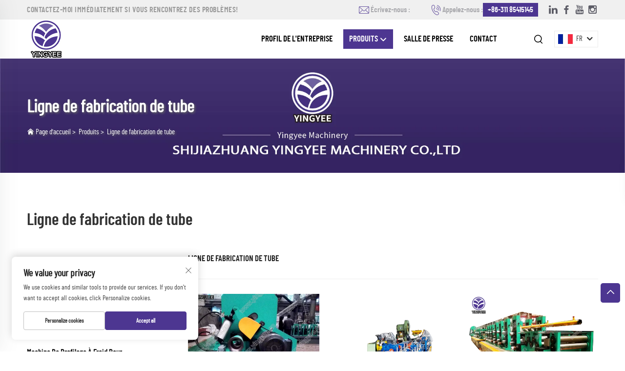

--- FILE ---
content_type: text/html; charset=utf-8
request_url: https://www.rollformingyingyee.com/fr/Tube-mill-line
body_size: 12814
content:
<!DOCTYPE html>
<html lang="fr">
  <head>
<meta http-equiv="Content-Type" content="text/html;charset=UTF-8">
    <meta content="text/html; charset=utf-8" http-equiv="Content-Type">
    <meta name="viewport" content="width=device-width, initial-scale=1.0, maximum-scale=5.0, user-scalable=yes">
    <meta http-equiv="X-UA-Compatible" content="IE=edge,chrome=1">
    <title>Ligne de production de tubes, Fabricant en gros et Fournisseur de ligne de production de tubes en Chine - Shijiazhuang YingYee Machinery Co., Ltd.</title>
    <meta name="keywords" content="Paroi en plâtre Chine, rayonnage, porte de rouleau, Paroi en plâtre, rayonnage, porte de rouleau usine, Paroi en plâtre, rayonnage, prix de la porte de rouleau">
    <meta name="description" content="Bienvenue chez Yingyee machinery, un spécialiste des machines de profilage par rouleaux en Chine ! Nous sommes une équipe professionnelle.">
    <link rel="shortcut icon" href="https://shopcdnpro.grainajz.com/1345/upload/logo/b9ce9b5c5c38f5bb2e0aea06e6e215004a0380cd91723a5a4dbd250911370cff.ico">
<!-- google analysis -->


<link rel="stylesheet" type="text/css" href="https://shopcdnpro.grainajz.com/tpl-common/common/css/bootstrap.min.css">
<link rel="stylesheet" type="text/css" href="https://shopcdnpro.grainajz.com/tpl-common/common/css/iconfont.css">
<link rel="stylesheet" type="text/css" href="https://shopcdnpro.grainajz.com/tpl-common/common/css/animate.css">
<style>
  /*********** reset start **************/
  body {
    color: var(--text-color, #666);
    font-size: 16px;
    line-height: 1.4;
    font-weight: 400;
    text-align: left;
    background: #ffffff;
    font-family: var(--font-family);
    -webkit-font-smoothing: antialiased;
    -moz-font-smoothing: antialiased;
    overflow-x: hidden;
  }

  body * {
    margin: 0;
    padding: 0;
    outline: none !important;
    line-height: 1.4;
  }

  button, input, textarea {
    border: none;
  }

  /*********** 标题 start **************/
  h1, .h1 {
    font-size: 36px;
    font-weight: 700;
    color: var(--title-text-color, #000);
    font-family: var(--title-font-family);
  }
  h2, .h2 {
    font-size: 32px;
    font-weight: 700;
    color: var(--title-text-color, #000);
    font-family: var(--title-font-family);
  }
  h3, .h3 {
    font-size: 24px;
    font-weight: 600;
    color: var(--title-text-color, #000);
    font-family: var(--title-font-family);
  }
  h4, .h4 {
    font-size: 16px;
    font-weight: 400;
    color: var(--text-color, #555);
    font-family: var(--title-font-family);
  }
  h5, .h5 {
    font-size: 14px;
    font-weight: 400;
    color: var(--text-color, #888);
    font-family: var(--title-font-family);
  }

  @media only screen and (max-width: 767px) {
    h1, .h1 {
      font-size: 22px;
    }
    h2, .h2 {
      font-size: 20px;
    }
    h3, .h3 {
      font-size: 18px;
    }
  }
  /*********** 标题 end **************/

  a {
    color: inherit;
    text-decoration: none;
  }

  a:hover {
    text-decoration: none;
    color: var(--color-primary);
  }

  ol,
  ul {
    list-style: none;
  }

  i,
  em {
    font-style: normal;
  }

  .rich-text ol {
    list-style: decimal;
    width: fit-content;
    text-align: left;
    padding-left: 38px;
    margin-top: 10px;
    margin-bottom: 10px;
  }

  .rich-text ul {
    list-style: disc;
    width: fit-content;
    text-align: left;
    padding-left: 38px;
    margin-top: 10px;
    margin-bottom: 10px;
  }

  .rich-text ul li {
    list-style: disc;
  }

  .rich-text em {
    font-style: italic;
  }

  img {
    max-width: 100%;
  }

  .fr,
  .float-right {
    float: right;
  }

  .fl,
  .float-left {
    float: left;
  }

  .uppercase {
    text-transform: uppercase;
  }

  /* RTL布局 */
  html[dir="rtl"] body {
    text-align: right;
  }

  /* 清除浮动 */
  .cl {
    zoom: 1;
  }

  .cl:before,
  .cl:after {
    display: table;
    content: " ";
  }

  .cl:after {
    clear: both;
  }

  /*富文本内置样式*/
  .mce-img-32 {width: 32px;height: auto;} .mce-img-64 {width: 64px;height: auto;} .mce-img-240 {width: 240px;height: auto;} .mce-img-480 {width: 480px;height: auto;} .mce-img-600 {width: 600px;height: auto;} .mce-img-1024 {width: 1024px;height: auto;} .mce-img-2048 {width: 2048px;height: auto;} .mce-img-w-100 {width: 100%;height: auto;}

  :root {

    --color-primary:#4d3691;

    --color-primary-rgb:77, 54, 145;

    --color-second:#65519e;

    --color-second-rgb:101, 81, 158;

    --bg-color: ;

    --btn-hover: #4d3691;

    --button-radius: px;

    --font-family: BarlowCondensed;

    --title-font-family: BarlowCondensed_Bold;

    --text-color: #666;

    --text-color-rgb: 102, 102, 102;

    --title-text-color: #000;

    --title-text-color-rgb: 0, 0, 0;
  }

  @font-face {
    font-family: "BarlowCondensed";
    font-display: swap;
    src: url('https://shopcdnpro.grainajz.com/tpl-common/common/css/fonts/BarlowCondensed/BarlowCondensed-Regular.woff') format('truetype');
  }
  @font-face {
    font-family: "BarlowCondensed_Bold";
    font-display: swap;
    src: url('https://shopcdnpro.grainajz.com/tpl-common/common/css/fonts/BarlowCondensed/BarlowCondensed-Bold.woff') format('truetype');
  }</style>


<meta name="referrer" content="no-referrer-when-downgrade">

<script>
  window.dataLayer = window.dataLayer || [];
  function gtag() {
    dataLayer.push(arguments);
  }

  // 1. 每个页面先默认 不同意追踪 及 不接受 cookie
  gtag('consent', 'default', {
    analytics_storage: 'denied',
    ad_storage: 'denied',
    ad_user_data: 'denied',
    ad_personalization: 'denied',
    wait_for_update: 500, // wait for an update signal to overwrite, if any. (for waiting CMP)
    region: [
      'AT',
      'BE',
      'BG',
      'CY',
      'CZ',
      'DE',
      'DK',
      'EE',
      'ES',
      'FI',
      'FR',
      'GR',
      'HR',
      'HU',
      'IE',
      'IS',
      'IT',
      'LI',
      'LT',
      'LU',
      'LV',
      'MT',
      'NL',
      'NO',
      'PL',
      'PT',
      'RO',
      'SE',
      'SI',
      'SK',
    ], // apply default to specific regions only
  });

  // 1.a 其它可选的设置
  gtag('set', 'url_passthrough', true); // improve tracking via querystring info when consent is denied
  gtag('set', 'ads_data_redaction', true); // further remove ads click info when ad_storage is denied
</script>

<script>
  // 2. 根据用户之前是否同意的选项 在每个页面自动触发 代码同意追踪 及 cookie
  if (localStorage['gtag.consent.option'] !== undefined) {
    const option = JSON.parse(localStorage['gtag.consent.option']);
    gtag('consent', 'update', option);
  }
</script>

<meta name="google-site-verification" content="AtGgGZTIjYBSxPqnhE-3fqmLd6cWetpnTG3rpUOU7Kg">
<meta name="yandex-verification" content="598f2a24ee54cb64">
<meta name="msvalidate.01" content="EA596D9AE69C53696E819E3FB7848241">


<script type="text/javascript" src="https://shopcdnpro.grainajz.com/tpl-common/common/js/jquery.js" defer></script>
<script type="text/javascript" src="https://shopcdnpro.grainajz.com/tpl-common/common/js/popper.min.js" defer></script>
<script type="text/javascript" src="https://shopcdnpro.grainajz.com/tpl-common/common/js/bootstrap.min.js" defer></script>
<script type="text/javascript" src="https://shopcdnpro.grainajz.com/tpl-common/common/js/wow.js" defer></script>
<script type="text/javascript" src="https://shopcdnpro.grainajz.com/tpl-common/common/js/eventTrack.js" defer></script>

  <link rel="canonical" href="https://www.rollformingyingyee.com/Tube-mill-line">
<link rel="alternate" hreflang="x-default" href="https://www.rollformingyingyee.com/Tube-mill-line">
<link rel="alternate" hreflang="en" href="https://www.rollformingyingyee.com/Tube-mill-line">
<link rel="alternate" hreflang="ar" href="https://www.rollformingyingyee.com/ar/Tube-mill-line">
<link rel="alternate" hreflang="bg" href="https://www.rollformingyingyee.com/bg/Tube-mill-line">
<link rel="alternate" hreflang="da" href="https://www.rollformingyingyee.com/da/Tube-mill-line">
<link rel="alternate" hreflang="nl" href="https://www.rollformingyingyee.com/nl/Tube-mill-line">
<link rel="alternate" hreflang="fr" href="https://www.rollformingyingyee.com/fr/Tube-mill-line">
<link rel="alternate" hreflang="de" href="https://www.rollformingyingyee.com/de/Tube-mill-line">
<link rel="alternate" hreflang="el" href="https://www.rollformingyingyee.com/el/Tube-mill-line">
<link rel="alternate" hreflang="it" href="https://www.rollformingyingyee.com/it/Tube-mill-line">
<link rel="alternate" hreflang="ko" href="https://www.rollformingyingyee.com/ko/Tube-mill-line">
<link rel="alternate" hreflang="pt" href="https://www.rollformingyingyee.com/pt/Tube-mill-line">
<link rel="alternate" hreflang="ro" href="https://www.rollformingyingyee.com/ro/Tube-mill-line">
<link rel="alternate" hreflang="ru" href="https://www.rollformingyingyee.com/ru/Tube-mill-line">
<link rel="alternate" hreflang="es" href="https://www.rollformingyingyee.com/es/Tube-mill-line">
<link rel="alternate" hreflang="tl" href="https://www.rollformingyingyee.com/tl/Tube-mill-line">
<link rel="alternate" hreflang="id" href="https://www.rollformingyingyee.com/id/Tube-mill-line">
<link rel="alternate" hreflang="sr" href="https://www.rollformingyingyee.com/sr/Tube-mill-line">
<link rel="alternate" hreflang="sl" href="https://www.rollformingyingyee.com/sl/Tube-mill-line">
<link rel="alternate" hreflang="uk" href="https://www.rollformingyingyee.com/uk/Tube-mill-line">
<link rel="alternate" hreflang="vi" href="https://www.rollformingyingyee.com/vi/Tube-mill-line">
<link rel="alternate" hreflang="gl" href="https://www.rollformingyingyee.com/gl/Tube-mill-line">
<link rel="alternate" hreflang="hu" href="https://www.rollformingyingyee.com/hu/Tube-mill-line">
<link rel="alternate" hreflang="tr" href="https://www.rollformingyingyee.com/tr/Tube-mill-line">
<link rel="alternate" hreflang="fa" href="https://www.rollformingyingyee.com/fa/Tube-mill-line">
<link rel="alternate" hreflang="ms" href="https://www.rollformingyingyee.com/ms/Tube-mill-line">
<link rel="alternate" hreflang="ga" href="https://www.rollformingyingyee.com/ga/Tube-mill-line">
<link rel="alternate" hreflang="cy" href="https://www.rollformingyingyee.com/cy/Tube-mill-line">
<link rel="alternate" hreflang="mk" href="https://www.rollformingyingyee.com/mk/Tube-mill-line">
<link rel="alternate" hreflang="az" href="https://www.rollformingyingyee.com/az/Tube-mill-line">
<link rel="alternate" hreflang="ka" href="https://www.rollformingyingyee.com/ka/Tube-mill-line">
<link rel="alternate" hreflang="bn" href="https://www.rollformingyingyee.com/bn/Tube-mill-line">
<link rel="alternate" hreflang="bs" href="https://www.rollformingyingyee.com/bs/Tube-mill-line">
<link rel="alternate" hreflang="la" href="https://www.rollformingyingyee.com/la/Tube-mill-line">
<link rel="alternate" hreflang="mn" href="https://www.rollformingyingyee.com/mn/Tube-mill-line">
<link rel="alternate" hreflang="ne" href="https://www.rollformingyingyee.com/ne/Tube-mill-line">
<link rel="alternate" hreflang="my" href="https://www.rollformingyingyee.com/my/Tube-mill-line">
<link rel="alternate" hreflang="kk" href="https://www.rollformingyingyee.com/kk/Tube-mill-line">
<link rel="alternate" hreflang="uz" href="https://www.rollformingyingyee.com/uz/Tube-mill-line">
<link rel="alternate" hreflang="ky" href="https://www.rollformingyingyee.com/ky/Tube-mill-line">
    
    
    
      <!-- Google Tag Manager -->
      <script>(function(w,d,s,l,i){w[l]=w[l]||[];w[l].push({'gtm.start':
      new Date().getTime(),event:'gtm.js'});var f=d.getElementsByTagName(s)[0],
      j=d.createElement(s),dl=l!='dataLayer'?'&l='+l:'';j.async=true;j.src=
      'https://www.googletagmanager.com/gtm.js?id='+i+dl;f.parentNode.insertBefore(j,f);
      })(window,document,'script','dataLayer','GTM-P7R55ZQV');</script>
      <!-- End Google Tag Manager -->
    
    
    <script>
      var gtmTimeCount = new Date().getTime();
      function getTimeZone() {
        var ot = -new Date().getTimezoneOffset() / 60;
        var tz;
        if (ot >= 0) {
          tz = 'UTC+' + ot;
        } else {
          tz = 'UTC' + ot;
        }
        return tz;
      }
      function trackError(params) {
        params.userAgent = (typeof navigator !== 'undefined' && navigator.userAgent) || 'unknown';
        params.platform = (typeof navigator !== 'undefined' && navigator.platform) || 'unknown';
        params.window = (typeof window !== 'undefined' && window.innerWidth + 'x' + window.innerHeight) || 'unknown';
        params.timeZone = getTimeZone();
        params.costTime = new Date().getTime() - gtmTimeCount;
        fetch(
          'https://shops-event.datasanalytics.com/' +
            window.location.host +
            window.location.pathname +
            window.location.search,
          {
            method: 'POST',
            mode: 'cors',
            headers: {
              'Content-Type': 'application/json',
            },
            body: JSON.stringify(params),
          },
        ).catch((error) => {
          console.log('errorTrack', error);
        });
      }
      try {
        // 存储数据到 localStorage，并设置有效期
        function setLocalStorageWithExpiry(key, value, ttlDays = 7) {
          const expiryDate = new Date().getTime() + ttlDays * 24 * 60 * 60 * 1000; // ttlDays 转为毫秒
          const data = {
            value: value,
            expiry: expiryDate,
          };
          localStorage.setItem(key, JSON.stringify(data));
        }
        // 从 localStorage 获取数据，如果已过期则删除该项
        function getLocalStorageWithExpiry(key) {
          try {
            const item = localStorage.getItem(key);
            if (!item) return null; // 如果没有数据，返回 null
            const parsedItem = JSON.parse(item);
            const currentTime = new Date().getTime();
            // 如果缓存数据过期，则删除并返回 null
            if (currentTime > parsedItem.expiry) {
              localStorage.removeItem(key);
              return null;
            }
            return parsedItem.value;
          } catch (error) {
            console.log(error);
            return null;
          }
        }
        var _paq = (window._paq = window._paq || []);
        var xm_gclid =
          window.location.search &&
          (new URLSearchParams(window.location.search).get('gadid') ||
            new URLSearchParams(window.location.search).get('gclid'));
        if (xm_gclid) {
          setLocalStorageWithExpiry('XM_TRACE_AD', xm_gclid);
          var domain = window.location.hostname;
          var searchParams = new URLSearchParams();
          searchParams.set('gclid', xm_gclid);
          searchParams.set('domain', domain);
          var url = 'https://cms.xiaoman.cn/shop-api/External/Gclid?' + searchParams.toString();
          fetch(url, { method: 'GET' });
        }
        /* tracker methods like "setCustomDimension" should be called before "trackPageView" */
        var parseCookie = (value) =>
          value
            .split(';')
            .map((v) => v.split('='))
            .reduce((acc, v) => {
              acc[decodeURIComponent(v[0].trim())] = decodeURIComponent(
                (v[1] || '').trim(),
              );
              return acc;
            }, {});
        var gclid =
          xm_gclid ||
          parseCookie(document.cookie).gclid ||
          getLocalStorageWithExpiry('XM_TRACE_AD');
        if (gclid) {
          _paq.push([
            'setCustomDimension',
            (customDimensionId = 4),
            (customDimensionValue = gclid),
          ]);
        }
        _paq.push(['setDocumentTitle', document.domain + '/' + document.title]);
        _paq.push(['setCookieDomain', '*.rollformingyingyee.com']);
        _paq.push(['trackPageView']);
        _paq.push(['enableLinkTracking']);
      
        var u = 'https://matomo.datasanalytics.com/';
        _paq.push(['setTrackerUrl', u + 'matomo.php']);
        _paq.push(['setSiteId', '510']);
      
        (function (w, d, s, l, i) {
          w[l] = w[l] || [];
          w[l].push({ 'gtm.start': new Date().getTime(), event: 'gtm.js' });
          var f = d.getElementsByTagName(s)[0],
            j = d.createElement(s),
            dl = l != 'dataLayer' ? '&l=' + l : '';
          j.async = true;
          j.src = 'https://www.googletagmanager.com/gtm.js?id=' + i + dl;
      
          j.onload = () => {
            console.log('mtm-sdk-load-track-success');
          };
          j.onerror = (e) => {
            trackError({
              type: 'MTM_SDK_LOAD_TRACK',
              src: 'https://www.googletagmanager.com/gtm.js?id=' + i + dl,
              code: -1004,
              errorSrc: (e && e.target && e.target.src) || '',
            });
            console.error('mtm-sdk-load-track-error');
          };
      
          f.parentNode.insertBefore(j, f);
      
          window.addEventListener('DOMContentLoaded', function () {
            function checkMtmScript() {
              try {
                var scripts = document.getElementsByTagName('script');
                var found = false;
                for (var i = 0; i < scripts.length; i++) {
                  var src = scripts[i].src || '';
                  if (
                    src.indexOf('/tpl-common/common/js/matomo.js') !== -1 ||
                    src.indexOf('dataLayerShops') !== -1
                  ) {
                    found = true;
                    break;
                  }
                }
                if (!found) {
                  trackError({
                    type: 'MTM_SDK_LOAD_TRACK',
                    src: '',
                    code: -1007,
                  });
                }
              } catch (error) {
                console.log(error);
              }
            }
            checkMtmScript();
          });
        })(window, document, 'script', 'dataLayerShops', 'GTM-W6P22J4W');
      } catch (error) {
        console.error('mtm-sdk-load-track-error', error);
        trackError({
          type: 'MTM_SDK_LOAD_TRACK',
          code: -1008,
          error: error,
        });
      }
      
      </script>
    
  </head>

  <body>
      <!-- Google Tag Manager (noscript) -->
      <noscript><iframe src="https://www.googletagmanager.com/ns.html?id=GTM-P7R55ZQV" height="0" width="0" style="display:none;visibility:hidden"></iframe></noscript>
      <!-- End Google Tag Manager (noscript) -->
    
          <!-- sectionStart: qing_head -->
          

<link rel="stylesheet" type="text/css" href="https://shopcdnpro.grainajz.com/inst/Qing/1345/334174/sections/qing_head/index.css">

<div class="zhiqing-sitetop">
  <div class="container">
    <div class="zhiqing-sitetop-left">
      <span class="zhiqing-mo-header-menu">
        <i class="qico qico-caidan"></i>
      </span>
      <h2>Contactez-moi immédiatement si vous rencontrez des problèmes!</h2>
    </div>
    <div class="zhiqing-sitetop-right">
      <span class="zhiqing-mo-header-search">
        <i class="qico qico-search3"></i>
      </span>
      <div class="contact">
        <p>
          <i class="qico qico-email"></i>Écrivez-nous :<a href="/cdn-cgi/l/email-protection#c5acaba3aa85bcacaba2bca0a0eba6ab"><span class="__cf_email__" data-cfemail="20494e464f6059494e475945450e434e">[email&#160;protected]</span></a>
        </p>
        <p>
          <i class="qico qico-tel"></i>Appelez-nous :<a href="tel:8631185415145">+86-311 85415145</a>
        </p>
      </div>
      <div class="share">
          <a href="https://www.linkedin.com/company/102742239/admin/dashboard/" target="_blank" rel="nofollow" aria-label="linkedin">
            <i class="qico qico-linkedin"></i>
          </a>
          <a href="https://www.facebook.com/profile.php?id=100093996620172" target="_blank" rel="nofollow" aria-label="facebook">
            <i class="qico qico-facebook"></i>
          </a>
          <a href="https://www.youtube.com/channel/UC3d2EBW8pqyTQkBi7ISUKLA" target="_blank" rel="nofollow" aria-label="youtube1">
            <i class="qico qico-youtube1"></i>
          </a>
          <a href="https://www.instagram.com/xiaannaxia?igsh=dG9rcjVucmR5eTVp&amp;utm_source=qr" target="_blank" rel="nofollow" aria-label="instagram">
            <i class="qico qico-instagram"></i>
          </a>
      </div>
      <div class="zhiqing-mo-search">
        <form role="search" id="searchform" class="cl" method="post" action="javascript:void(0)">
          <input type="hidden" name="type" value="product">
          <input type="text" name="keys" class="form-control" placeholder="">
          <input class="submit_btn" type="submit" value="GO">
        </form>
      </div>
    </div>
  </div>
</div>
<div class="zhiqing-mo-leftmenu">
  <div class="tit cl">
    <h6>Toutes les catégories</h6>
    <span>
      <i class="qico qico-guanbi"></i>
    </span>
  </div>
  <ul>
    <li>
      <a href="/fr/">Page d'accueil</a>
    </li>
      <li>
        <a href="/fr/company-profile">Profil De L'Entreprise</a>
      </li>
      <li>
        <a href="/fr/Products">Produits</a>
          <i class="qico qico-down zhiqing-down-btn"></i>
          <ul>
              <li>
                <a href="/fr/Roof-sheet-roll-forming-machine">
                  <i class="qico qico-right"></i>
                  Machine De Formage À Rouleaux De Toiture
                </a>
              </li>
              <li>
                <a href="/fr/Purlin-roll-forming-machine">
                  <i class="qico qico-right"></i>
                  Machine De Formage De Purlin
                </a>
              </li>
              <li>
                <a href="/fr/Drywall-and-ceiling-system-roll-forming-machine">
                  <i class="qico qico-right"></i>
                  Machine de profilage à froid pour systèmes de plaques de plâtre et de plafond
                </a>
              </li>
              <li>
                <a href="/fr/Electrical-cabinet-production-line">
                  <i class="qico qico-right"></i>
                  Ligne De Production De Tableaux Électriques
                </a>
              </li>
              <li>
                <a href="/fr/side-hook-welding-machine">
                  <i class="qico qico-right"></i>
                  Machine De Soudure À Crochet Latéral
                </a>
              </li>
              <li>
                <a href="/fr/Roller-shutter-door-roll-forming-machine">
                  <i class="qico qico-right"></i>
                  Machine De Formage À Froid Pour Volet Roulant
                </a>
              </li>
              <li>
                <a href="/fr/Storage-system-production-line">
                  <i class="qico qico-right"></i>
                  Ligne De Production De Système De Stockage
                </a>
              </li>
              <li>
                <a href="/fr/Downpipe-system-roll-forming-machine">
                  <i class="qico qico-right"></i>
                  Machine De Formage Par Roulage Pour Système De Tuyau D'Évacuation
                </a>
              </li>
              <li>
                <a href="/fr/Thread-rolling-machine">
                  <i class="qico qico-right"></i>
                  Machine À Filacer Par Enroulement
                </a>
              </li>
              <li>
                <a href="/fr/Straighten-and-cutting-machine">
                  <i class="qico qico-right"></i>
                  Machine d'aplatissement et de découpe
                </a>
              </li>
              <li>
                <a href="/fr/Slitting-line">
                  <i class="qico qico-right"></i>
                  Ligne de Décolletage
                </a>
              </li>
              <li>
                <a href="/fr/Cut-to-length-line">
                  <i class="qico qico-right"></i>
                  Ligne De Coupe À Longueur
                </a>
              </li>
              <li>
                <a href="/fr/Tube-mill-line">
                  <i class="qico qico-right"></i>
                  Ligne De Moulin À Tubes
                </a>
              </li>
              <li>
                <a href="/fr/Nc-shearing-machine">
                  <i class="qico qico-right"></i>
                  Machine De Coupe NC
                </a>
              </li>
              <li>
                <a href="/fr/Press-break-machine">
                  <i class="qico qico-right"></i>
                  Machine De Pliage Par Presse
                </a>
              </li>
              <li>
                <a href="/fr/Solar-bracket-roll-forming-machine">
                  <i class="qico qico-right"></i>
                  Machine De Formage En Bobine De Support Solaire
                </a>
              </li>
              <li>
                <a href="/fr/Punching-machine">
                  <i class="qico qico-right"></i>
                  Machine De Perçage
                </a>
              </li>
              <li>
                <a href="/fr/Decoiler">
                  <i class="qico qico-right"></i>
                  Débobineur
                </a>
              </li>
              <li>
                <a href="/fr/Welded-mesh-machine">
                  <i class="qico qico-right"></i>
                  Machine De Filet Soudé
                </a>
              </li>
          </ul>
      </li>
      <li>
        <a href="/fr/Newsroom">Salle De Presse</a>
      </li>
      <li>
        <a href="/fr/Contact">Contact</a>
      </li>
  </ul>
</div>
<div class="zhiqing-header">
  <div class="container">
    <div class="logo wow fadeInLeft">
      <a href="/fr/">
        <img src="http://okki-shop.oss-cn-hangzhou.aliyuncs.com/templates/334174/1345/d218d469-8678-4017-9c06-0d7a9d229c38-%E6%9C%AA%E6%A0%87%E9%A2%98-3.jpg" alt="Shijiazhuang YingYee Machinery Co.,Ltd.">
      </a>
    </div>
    <div class="zhiqing-header_right fadeInRight">
      <div class="zhiqing-nav">
        <ul>
            <li>
              <a href="/fr/company-profile">Profil De L'Entreprise
              </a>
            </li>
            <li class="active">
              <a href="/fr/Products">Produits
                  <i class="qico qico-down13"></i>
              </a>
                <ul>
                    <li>
                      <a href="/fr/Roof-sheet-roll-forming-machine">Machine De Formage À Rouleaux De Toiture</a>
                    </li>
                    <li>
                      <a href="/fr/Purlin-roll-forming-machine">Machine De Formage De Purlin</a>
                    </li>
                    <li>
                      <a href="/fr/Drywall-and-ceiling-system-roll-forming-machine">Machine de profilage à froid pour systèmes de plaques de plâtre et de plafond</a>
                    </li>
                    <li>
                      <a href="/fr/Electrical-cabinet-production-line">Ligne De Production De Tableaux Électriques</a>
                    </li>
                    <li>
                      <a href="/fr/side-hook-welding-machine">Machine De Soudure À Crochet Latéral</a>
                    </li>
                    <li>
                      <a href="/fr/Roller-shutter-door-roll-forming-machine">Machine De Formage À Froid Pour Volet Roulant</a>
                    </li>
                    <li>
                      <a href="/fr/Storage-system-production-line">Ligne De Production De Système De Stockage</a>
                    </li>
                    <li>
                      <a href="/fr/Downpipe-system-roll-forming-machine">Machine De Formage Par Roulage Pour Système De Tuyau D'Évacuation</a>
                    </li>
                    <li>
                      <a href="/fr/Thread-rolling-machine">Machine À Filacer Par Enroulement</a>
                    </li>
                    <li>
                      <a href="/fr/Straighten-and-cutting-machine">Machine d'aplatissement et de découpe</a>
                    </li>
                    <li>
                      <a href="/fr/Slitting-line">Ligne de Décolletage</a>
                    </li>
                    <li>
                      <a href="/fr/Cut-to-length-line">Ligne De Coupe À Longueur</a>
                    </li>
                    <li>
                      <a href="/fr/Tube-mill-line">Ligne De Moulin À Tubes</a>
                    </li>
                    <li>
                      <a href="/fr/Nc-shearing-machine">Machine De Coupe NC</a>
                    </li>
                    <li>
                      <a href="/fr/Press-break-machine">Machine De Pliage Par Presse</a>
                    </li>
                    <li>
                      <a href="/fr/Solar-bracket-roll-forming-machine">Machine De Formage En Bobine De Support Solaire</a>
                    </li>
                    <li>
                      <a href="/fr/Punching-machine">Machine De Perçage</a>
                    </li>
                    <li>
                      <a href="/fr/Decoiler">Débobineur</a>
                    </li>
                    <li>
                      <a href="/fr/Welded-mesh-machine">Machine De Filet Soudé</a>
                    </li>
                </ul>
            </li>
            <li>
              <a href="/fr/Newsroom">Salle De Presse
              </a>
            </li>
            <li>
              <a href="/fr/Contact">Contact
              </a>
            </li>
        </ul>
      </div>
      <div class="zhiqing-search search-box-only">
        <em>
          <i class="qico qico-search3"></i>
        </em>
        <div class="serchbox">
          <form name="search" method="post" action="javascript:void(0)">
            <input type="hidden" name="type" value="product">
            <input class="submit_text" type="text" name="keys" placeholder="Rechercher">
            <input class="submit_btn" type="submit" value="GO">
          </form>
        </div>
      </div>
      <div class="zhiqing-header-lang notranslate">
        <div class="box">
          <img src="https://shopcdnpro.grainajz.com/template/40_flag/flag/en.png" alt="EN"><em>EN</em>
          <i class="qico qico-down12"></i>
        </div>
        <div class="lang-box">
          <ul class="language-switch header-lang-list">
              <li>
                <a href="https://www.rollformingyingyee.com//Tube-mill-line" data-lang="en" aria-label="en" rel="nofollow">
                  <img src="https://shopcdnpro.grainajz.com/template/40_flag/flag/en.png" alt="en">EN</a>
              </li>
              <li>
                <a href="https://www.rollformingyingyee.com/ar//Tube-mill-line" data-lang="ar" aria-label="ar" rel="nofollow">
                  <img src="https://shopcdnpro.grainajz.com/template/40_flag/flag/ar.png" alt="ar">AR</a>
              </li>
              <li>
                <a href="https://www.rollformingyingyee.com/bg//Tube-mill-line" data-lang="bg" aria-label="bg" rel="nofollow">
                  <img src="https://shopcdnpro.grainajz.com/template/40_flag/flag/bg.png" alt="bg">BG</a>
              </li>
              <li>
                <a href="https://www.rollformingyingyee.com/da//Tube-mill-line" data-lang="da" aria-label="da" rel="nofollow">
                  <img src="https://shopcdnpro.grainajz.com/template/40_flag/flag/da.png" alt="da">DA</a>
              </li>
              <li>
                <a href="https://www.rollformingyingyee.com/nl//Tube-mill-line" data-lang="nl" aria-label="nl" rel="nofollow">
                  <img src="https://shopcdnpro.grainajz.com/template/40_flag/flag/nl.png" alt="nl">NL</a>
              </li>
              <li>
                <a href="https://www.rollformingyingyee.com/fr//Tube-mill-line" data-lang="fr" aria-label="fr" rel="nofollow">
                  <img src="https://shopcdnpro.grainajz.com/template/40_flag/flag/fr.png" alt="fr">FR</a>
              </li>
              <li>
                <a href="https://www.rollformingyingyee.com/de//Tube-mill-line" data-lang="de" aria-label="de" rel="nofollow">
                  <img src="https://shopcdnpro.grainajz.com/template/40_flag/flag/de.png" alt="de">DE</a>
              </li>
              <li>
                <a href="https://www.rollformingyingyee.com/el//Tube-mill-line" data-lang="el" aria-label="el" rel="nofollow">
                  <img src="https://shopcdnpro.grainajz.com/template/40_flag/flag/el.png" alt="el">EL</a>
              </li>
              <li>
                <a href="https://www.rollformingyingyee.com/it//Tube-mill-line" data-lang="it" aria-label="it" rel="nofollow">
                  <img src="https://shopcdnpro.grainajz.com/template/40_flag/flag/it.png" alt="it">IT</a>
              </li>
              <li>
                <a href="https://www.rollformingyingyee.com/ko//Tube-mill-line" data-lang="ko" aria-label="ko" rel="nofollow">
                  <img src="https://shopcdnpro.grainajz.com/template/40_flag/flag/ko.png" alt="ko">KO</a>
              </li>
              <li>
                <a href="https://www.rollformingyingyee.com/pt//Tube-mill-line" data-lang="pt" aria-label="pt" rel="nofollow">
                  <img src="https://shopcdnpro.grainajz.com/template/40_flag/flag/pt.png" alt="pt">PT</a>
              </li>
              <li>
                <a href="https://www.rollformingyingyee.com/ro//Tube-mill-line" data-lang="ro" aria-label="ro" rel="nofollow">
                  <img src="https://shopcdnpro.grainajz.com/template/40_flag/flag/ro.png" alt="ro">RO</a>
              </li>
              <li>
                <a href="https://www.rollformingyingyee.com/ru//Tube-mill-line" data-lang="ru" aria-label="ru" rel="nofollow">
                  <img src="https://shopcdnpro.grainajz.com/template/40_flag/flag/ru.png" alt="ru">RU</a>
              </li>
              <li>
                <a href="https://www.rollformingyingyee.com/es//Tube-mill-line" data-lang="es" aria-label="es" rel="nofollow">
                  <img src="https://shopcdnpro.grainajz.com/template/40_flag/flag/es.png" alt="es">ES</a>
              </li>
              <li>
                <a href="https://www.rollformingyingyee.com/tl//Tube-mill-line" data-lang="tl" aria-label="tl" rel="nofollow">
                  <img src="https://shopcdnpro.grainajz.com/template/40_flag/flag/tl.png" alt="tl">TL</a>
              </li>
              <li>
                <a href="https://www.rollformingyingyee.com/id//Tube-mill-line" data-lang="id" aria-label="id" rel="nofollow">
                  <img src="https://shopcdnpro.grainajz.com/template/40_flag/flag/id.png" alt="id">ID</a>
              </li>
              <li>
                <a href="https://www.rollformingyingyee.com/sr//Tube-mill-line" data-lang="sr" aria-label="sr" rel="nofollow">
                  <img src="https://shopcdnpro.grainajz.com/template/40_flag/flag/sr.png" alt="sr">SR</a>
              </li>
              <li>
                <a href="https://www.rollformingyingyee.com/sl//Tube-mill-line" data-lang="sl" aria-label="sl" rel="nofollow">
                  <img src="https://shopcdnpro.grainajz.com/template/40_flag/flag/sl.png" alt="sl">SL</a>
              </li>
              <li>
                <a href="https://www.rollformingyingyee.com/uk//Tube-mill-line" data-lang="uk" aria-label="uk" rel="nofollow">
                  <img src="https://shopcdnpro.grainajz.com/template/40_flag/flag/uk.png" alt="uk">UK</a>
              </li>
              <li>
                <a href="https://www.rollformingyingyee.com/vi//Tube-mill-line" data-lang="vi" aria-label="vi" rel="nofollow">
                  <img src="https://shopcdnpro.grainajz.com/template/40_flag/flag/vi.png" alt="vi">VI</a>
              </li>
              <li>
                <a href="https://www.rollformingyingyee.com/gl//Tube-mill-line" data-lang="gl" aria-label="gl" rel="nofollow">
                  <img src="https://shopcdnpro.grainajz.com/template/40_flag/flag/gl.png" alt="gl">GL</a>
              </li>
              <li>
                <a href="https://www.rollformingyingyee.com/hu//Tube-mill-line" data-lang="hu" aria-label="hu" rel="nofollow">
                  <img src="https://shopcdnpro.grainajz.com/template/40_flag/flag/hu.png" alt="hu">HU</a>
              </li>
              <li>
                <a href="https://www.rollformingyingyee.com/tr//Tube-mill-line" data-lang="tr" aria-label="tr" rel="nofollow">
                  <img src="https://shopcdnpro.grainajz.com/template/40_flag/flag/tr.png" alt="tr">TR</a>
              </li>
              <li>
                <a href="https://www.rollformingyingyee.com/fa//Tube-mill-line" data-lang="fa" aria-label="fa" rel="nofollow">
                  <img src="https://shopcdnpro.grainajz.com/template/40_flag/flag/fa.png" alt="fa">FA</a>
              </li>
              <li>
                <a href="https://www.rollformingyingyee.com/ms//Tube-mill-line" data-lang="ms" aria-label="ms" rel="nofollow">
                  <img src="https://shopcdnpro.grainajz.com/template/40_flag/flag/ms.png" alt="ms">MS</a>
              </li>
              <li>
                <a href="https://www.rollformingyingyee.com/ga//Tube-mill-line" data-lang="ga" aria-label="ga" rel="nofollow">
                  <img src="https://shopcdnpro.grainajz.com/template/40_flag/flag/ga.png" alt="ga">GA</a>
              </li>
              <li>
                <a href="https://www.rollformingyingyee.com/cy//Tube-mill-line" data-lang="cy" aria-label="cy" rel="nofollow">
                  <img src="https://shopcdnpro.grainajz.com/template/40_flag/flag/cy.png" alt="cy">CY</a>
              </li>
              <li>
                <a href="https://www.rollformingyingyee.com/mk//Tube-mill-line" data-lang="mk" aria-label="mk" rel="nofollow">
                  <img src="https://shopcdnpro.grainajz.com/template/40_flag/flag/mk.png" alt="mk">MK</a>
              </li>
              <li>
                <a href="https://www.rollformingyingyee.com/az//Tube-mill-line" data-lang="az" aria-label="az" rel="nofollow">
                  <img src="https://shopcdnpro.grainajz.com/template/40_flag/flag/az.png" alt="az">AZ</a>
              </li>
              <li>
                <a href="https://www.rollformingyingyee.com/ka//Tube-mill-line" data-lang="ka" aria-label="ka" rel="nofollow">
                  <img src="https://shopcdnpro.grainajz.com/template/40_flag/flag/ka.png" alt="ka">KA</a>
              </li>
              <li>
                <a href="https://www.rollformingyingyee.com/bn//Tube-mill-line" data-lang="bn" aria-label="bn" rel="nofollow">
                  <img src="https://shopcdnpro.grainajz.com/template/40_flag/flag/bn.png" alt="bn">BN</a>
              </li>
              <li>
                <a href="https://www.rollformingyingyee.com/bs//Tube-mill-line" data-lang="bs" aria-label="bs" rel="nofollow">
                  <img src="https://shopcdnpro.grainajz.com/template/40_flag/flag/bs.png" alt="bs">BS</a>
              </li>
              <li>
                <a href="https://www.rollformingyingyee.com/la//Tube-mill-line" data-lang="la" aria-label="la" rel="nofollow">
                  <img src="https://shopcdnpro.grainajz.com/template/40_flag/flag/la.png" alt="la">LA</a>
              </li>
              <li>
                <a href="https://www.rollformingyingyee.com/mn//Tube-mill-line" data-lang="mn" aria-label="mn" rel="nofollow">
                  <img src="https://shopcdnpro.grainajz.com/template/40_flag/flag/mn.png" alt="mn">MN</a>
              </li>
              <li>
                <a href="https://www.rollformingyingyee.com/ne//Tube-mill-line" data-lang="ne" aria-label="ne" rel="nofollow">
                  <img src="https://shopcdnpro.grainajz.com/template/40_flag/flag/ne.png" alt="ne">NE</a>
              </li>
              <li>
                <a href="https://www.rollformingyingyee.com/my//Tube-mill-line" data-lang="my" aria-label="my" rel="nofollow">
                  <img src="https://shopcdnpro.grainajz.com/template/40_flag/flag/my.png" alt="my">MY</a>
              </li>
              <li>
                <a href="https://www.rollformingyingyee.com/kk//Tube-mill-line" data-lang="kk" aria-label="kk" rel="nofollow">
                  <img src="https://shopcdnpro.grainajz.com/template/40_flag/flag/kk.png" alt="kk">KK</a>
              </li>
              <li>
                <a href="https://www.rollformingyingyee.com/uz//Tube-mill-line" data-lang="uz" aria-label="uz" rel="nofollow">
                  <img src="https://shopcdnpro.grainajz.com/template/40_flag/flag/uz.png" alt="uz">UZ</a>
              </li>
              <li>
                <a href="https://www.rollformingyingyee.com/ky//Tube-mill-line" data-lang="ky" aria-label="ky" rel="nofollow">
                  <img src="https://shopcdnpro.grainajz.com/template/40_flag/flag/ky.png" alt="ky">KY</a>
              </li>
          </ul>
        </div>
      </div>
      <span class="zhiqing-mo-header-menu">
        <i class="qico qico-caidan"></i>
      </span>
    </div>
  </div>
</div>

<script data-cfasync="false" src="/cdn-cgi/scripts/5c5dd728/cloudflare-static/email-decode.min.js"></script><script type="text/javascript" src="https://shopcdnpro.grainajz.com/inst/Qing/1345/334174/sections/qing_head/index.js" defer></script>
<script type="text/javascript" src="https://shopcdnpro.grainajz.com/tpl-common/js/wow.js" defer></script>

          <!-- sectionEnd: qing_head -->
        
          <!-- sectionStart: qili_sidebanner_1713494459353474 -->
          
  <link type="text/css" rel="stylesheet" href="https://shopcdnpro.grainajz.com/inst/Qing/1345/334174/sections/qili_sidebanner_1713494459353474/index.css">

  <div class="qili-sidebanner">
    <img src="https://shopcdnpro.grainajz.com/category/334174/1345/17b49a7c9fa5bede2a1a9f0ba2bb286e/1.png">
    <div class="txt">
      <div class="wp container">
        <h2>
            Ligne de fabrication de tube
        </h2>
        <p>
          <i class="qico qico-home"></i>
          <a href="/fr/">Page d'accueil</a> &gt; 
            <a href="/fr/Products">Produits</a> &gt; 
          <a href="/fr/Tube-mill-line">Ligne de fabrication de tube</a>
        </p>
      </div>
    </div>
  </div>
          <!-- sectionEnd: qili_sidebanner_1713494459353474 -->
        
          <!-- sectionStart: bobo_goods_list -->
          

<link rel="stylesheet" type="text/css" href="https://shopcdnpro.grainajz.com/inst/Qing/1345/334174/sections/bobo_goods_list/index.css">
<link rel="stylesheet" type="text/css" href="https://shopcdnpro.grainajz.com/tpl-common/common/css/pagesize.css">

<div class="bobo-goods-list main container clearfix">
  <div class="rtit">
    <h1>Ligne de fabrication de tube</h1>
  </div>
  <div class="main-left wow fadeInLeft">
    <div class="sidemenu">
      <h3>TOUT</h3>
      <ul>
          <li>
            <h5>
              <a href="/fr/Roof-sheet-roll-forming-machine">Machine De Formage À Rouleaux De Toiture</a><span><i class="qico qico-right"></i></span>
            </h5>
              <ul>
                  <li>
                    <a href="/fr/Ibr-roof-sheet-roll-forming-machine">Machine De Formage À Rouleaux De Tôle De Toit IBR</a>
                  </li>
                  <li>
                    <a href="/fr/Corrugated-roof-sheet-roll-forming-machine">Machine De Formage À Rouleaux De Tôle De Toit Ondulée</a>
                  </li>
                  <li>
                    <a href="/fr/Glazed-tile-roof-sheet-roll-forming-machine">Machine De Formage À Rouleaux De Tôle De Toit En Tuiles Vitrées</a>
                  </li>
                  <li>
                    <a href="/fr/Double-layer-roof-sheet-roll-forming-machine">Machine De Formage À Rouleaux De Tôle De Toit En Double Couche</a>
                  </li>
                  <li>
                    <a href="/fr/Floor-deck-roll-forming-machine">Machine De Formage À Rouleaux De Plancher</a>
                  </li>
                  <li>
                    <a href="/fr/Ridge-cap-roll-forming-machine">Machine De Formage À Rouleaux De Chapeau De Crête</a>
                  </li>
                  <li>
                    <a href="/fr/Seam-lock-roll-forming-machine">Machine De Formage À Rouleaux De Verrouillage De Joint</a>
                  </li>
                  <li>
                    <a href="/fr/Standing-seam-panels-roll-forming-machine">Machine De Formage À Rouleaux De Panneaux À Joint Debout</a>
                  </li>
                  <li>
                    <a href="/fr/Big-span-roll-forming-machine">Machine De Formage À Rouleaux Grande Portée</a>
                  </li>
                  <li>
                    <a href="/fr/Curving-machine">Machine À Courber</a>
                  </li>
                  <li>
                    <a href="/fr/Sandwich-panel-roll-forming-machine">Machine De Formage À Rouleaux De Panneau Sandwich</a>
                  </li>
              </ul>
          </li>
          <li>
            <h5>
              <a href="/fr/Purlin-roll-forming-machine">Machine De Formage De Purlin</a><span><i class="qico qico-right"></i></span>
            </h5>
              <ul>
                  <li>
                    <a href="/fr/C-purlin-roll-forming-machine">Machine De Formage À Rouleaux C</a>
                  </li>
                  <li>
                    <a href="/fr/Automatic-c-purlin-roll-forming-machine">Machine De Formage À Rouleaux C Automatique</a>
                  </li>
                  <li>
                    <a href="/fr/Automatic-cz-purlin-roll-forming-machine">Machine De Formage À Rouleaux C/Z Automatique</a>
                  </li>
                  <li>
                    <a href="/fr/No-stop-cutting-c-purlin-roll-forming-machine">Machine De Formage À Rouleaux C Sans Coupe D'Arrêt</a>
                  </li>
              </ul>
          </li>
          <li>
            <h5>
              <a href="/fr/Drywall-and-ceiling-system-roll-forming-machine">Machine de profilage à froid pour systèmes de plaques de plâtre et de plafond</a><span><i class="qico qico-right"></i></span>
            </h5>
              <ul>
                  <li>
                    <a href="/fr/Main-channel-roll-forming-machine">Machine de profilage à froid pour canal principal</a>
                  </li>
                  <li>
                    <a href="/fr/Furring-channel-roll-forming-machine">Machine de profilage à froid pour canal de sous-couche</a>
                  </li>
                  <li>
                    <a href="/fr/Wall-angle-roll-forming-machine">Machine De Formage D'angle De Mur</a>
                  </li>
                  <li>
                    <a href="/fr/Omega-roll-forming-machine">Machine De Formage Omega</a>
                  </li>
                  <li>
                    <a href="/fr/Stud-and-track-roll-forming-machine">Machine De Formage Pour Montant Et Rail</a>
                  </li>
                  <li>
                    <a href="/fr/Double-out-profiles-roll-forming-machine">Machine De Formage À Profils Double Sortie</a>
                  </li>
                  <li>
                    <a href="/fr/Tee-ceiling-production-line">Ligne De Production De Plafond En T</a>
                  </li>
                  <li>
                    <a href="/fr/Edge-bead-roll-forming-machine">Machine De Formage À Bille De Bord</a>
                  </li>
                  <li>
                    <a href="/fr/Suspended-ceiling-roll-forming-machine">Machine de profilage à froid pour plafond suspendu</a>
                  </li>
                  <li>
                    <a href="/fr/Fut-ceiling-roll-forming-machine">Machine de profilage à froid pour plafond futur</a>
                  </li>
                  <li>
                    <a href="/fr/Groove-ceiling-roll-forming-machine">Machine de profilage à froid pour plafond rainuré</a>
                  </li>
                  <li>
                    <a href="/fr/Grille-ceiling-roll-forming-machine">Machine de profilage à froid pour plafond grillagé</a>
                  </li>
                  <li>
                    <a href="/fr/Aluminum-buckle-plate-production-line">Ligne de production de plaques cintrées en aluminium</a>
                  </li>
              </ul>
          </li>
          <li>
            <h5>
              <a href="/fr/Electrical-cabinet-production-line">Ligne De Production De Tableaux Électriques</a><span><i class="qico qico-right"></i></span>
            </h5>
              <ul>
                  <li>
                    <a href="/fr/Electrical-junction-cabinet-roll-forming-machine">Machine De Formage À Rouleaux De Tableau De Raccordement Électrique</a>
                  </li>
                  <li>
                    <a href="/fr/Front-doorback-panelmounting-panel-making-machine">Machine De Fabrication De Porte Avant/Panneau Arrière/Panneau De Fixation</a>
                  </li>
                  <li>
                    <a href="/fr/Rain-hat-of-electric-cabinet-roll-forming-machine">Machine De Formage À Rouleaux De Chapeau De Pluie De Tableau Électrique</a>
                  </li>
                  <li>
                    <a href="/fr/Electrical-rail-roll-forming-machine">Machine De Formage À Rouleaux De Rail Électrique</a>
                  </li>
                  <li>
                    <a href="/fr/Cable-tray-roll-forming-machine">Machine De Formage À Rouleaux De Plateau De Câbles</a>
                  </li>
                  <li>
                    <a href="/fr/Bsw-metal-switch-boxes-production-line">Ligne De Production De Boîtes D'Interrupteurs En Métal BSW</a>
                  </li>
                  <li>
                    <a href="/fr/Ansi-metal-switch-boxes-production-line">Ligne De Production De Boîtes De Contact Métalliques ANSI</a>
                  </li>
                  <li>
                    <a href="/fr/Electrical-cabinet-frame-roll-forming-machine">Machine De Formage À Rouleaux De Cadre De Tableau Électrique</a>
                  </li>
              </ul>
          </li>
          <li>
            <h5>
              <a href="/fr/side-hook-welding-machine">Machine De Soudure À Crochet Latéral</a>
            </h5>
          </li>
          <li>
            <h5>
              <a href="/fr/Roller-shutter-door-roll-forming-machine">Machine De Formage À Froid Pour Volet Roulant</a><span><i class="qico qico-right"></i></span>
            </h5>
              <ul>
                  <li>
                    <a href="/fr/Roller-shutter-door-slats-roll-forming-machine">Machine De Formage À Froid Pour Lattes De Volet Roulant</a>
                  </li>
                  <li>
                    <a href="/fr/Guide-rail-roll-forming-machine">Machine De Formage À Froid Pour Rail Guide</a>
                  </li>
                  <li>
                    <a href="/fr/Octagonal-tube-roll-forming-machine">Machine De Formage À Froid Pour Tube Octogonal</a>
                  </li>
                  <li>
                    <a href="/fr/Door-frame-roll-forming-machine">Machine De Formage À Froid Pour Cadre De Porte</a>
                  </li>
              </ul>
          </li>
          <li>
            <h5>
              <a href="/fr/Storage-system-production-line">Ligne De Production De Système De Stockage</a><span><i class="qico qico-right"></i></span>
            </h5>
              <ul>
                  <li>
                    <a href="/fr/Storage-rack-roll-forming-machine">Machine De Formage À Rouleaux De Râtelier De Stockage</a>
                  </li>
                  <li>
                    <a href="/fr/Beam-roll-forming-machine">Machine De Formage À Rouleaux De Poutre</a>
                  </li>
                  <li>
                    <a href="/fr/Bracing-roll-forming-machine">Machine De Formage À Rouleaux De Renfort</a>
                  </li>
                  <li>
                    <a href="/fr/Side-hook-press-machine">Machine De Presse À Crochet Latéral</a>
                  </li>
                  <li>
                    <a href="/fr/Supermarket-shelf-system">Système D'Étagères De Supermarché</a>
                  </li>
              </ul>
          </li>
          <li>
            <h5>
              <a href="/fr/Downpipe-system-roll-forming-machine">Machine De Formage Par Roulage Pour Système De Tuyau D'Évacuation</a><span><i class="qico qico-right"></i></span>
            </h5>
              <ul>
                  <li>
                    <a href="/fr/Downpipe-roll-forming-machine">Machine De Formage Par Roulage Pour Tuyaux D'Évacuation</a>
                  </li>
                  <li>
                    <a href="/fr/Downpipe-crimping-machine">Machine De Rétrécissement Pour Tuyaux D'Évacuation</a>
                  </li>
                  <li>
                    <a href="/fr/Gutter-roll-forming-machine">Machine De Formage Par Roulage Pour Gouttières</a>
                  </li>
              </ul>
          </li>
          <li>
            <h5>
              <a href="/fr/Thread-rolling-machine">Machine À Filacer Par Enroulement</a><span><i class="qico qico-right"></i></span>
            </h5>
              <ul>
                  <li>
                    <a href="/fr/Z28-150-thread-rolling-machine">Machine À Filacer Par Enroulement Z28-150</a>
                  </li>
                  <li>
                    <a href="/fr/Z28-200-thread-rolling-machine">Machine À Filacer Par Enroulement Z28-200</a>
                  </li>
                  <li>
                    <a href="/fr/Z28-250-thread-rolling-machine">Machine À Filacer Par Enroulement Z28-250</a>
                  </li>
                  <li>
                    <a href="/fr/Z28-500-thread-rolling-machine">Machine À Filacer Par Enroulement Z28-500</a>
                  </li>
                  <li>
                    <a href="/fr/Z28-650-thread-rolling-machine">Machine À Fileter Z28-650</a>
                  </li>
                  <li>
                    <a href="/fr/Z28-63-three-axis-thread-rolling-machine">Machine À Fileter Tri-Axe Z28-6.3</a>
                  </li>
              </ul>
          </li>
          <li>
            <h5>
              <a href="/fr/Straighten-and-cutting-machine">Machine d'aplatissement et de découpe</a>
            </h5>
          </li>
          <li>
            <h5>
              <a href="/fr/Slitting-line">Ligne de Décolletage</a>
            </h5>
          </li>
          <li>
            <h5>
              <a href="/fr/Cut-to-length-line">Ligne De Coupe À Longueur</a>
            </h5>
          </li>
          <li class="active">
            <h5>
              <a href="/fr/Tube-mill-line">Ligne De Moulin À Tubes</a>
            </h5>
          </li>
          <li>
            <h5>
              <a href="/fr/Nc-shearing-machine">Machine De Coupe NC</a><span><i class="qico qico-right"></i></span>
            </h5>
              <ul>
                  <li>
                    <a href="/fr/Hydraulic-shearing-machine">Machine De Coupe Hydraulique</a>
                  </li>
                  <li>
                    <a href="/fr/Nc-shearing-machine507">Machine De Coupe NC</a>
                  </li>
              </ul>
          </li>
          <li>
            <h5>
              <a href="/fr/Press-break-machine">Machine De Pliage Par Presse</a><span><i class="qico qico-right"></i></span>
            </h5>
              <ul>
                  <li>
                    <a href="/fr/Hydraulic-bending-machine">Machine De Cintrage Hydraulique</a>
                  </li>
                  <li>
                    <a href="/fr/Nc-press-brake-machine">Machine De Pliage Par Presse NC</a>
                  </li>
              </ul>
          </li>
          <li>
            <h5>
              <a href="/fr/Solar-bracket-roll-forming-machine">Machine De Formage En Bobine De Support Solaire</a>
            </h5>
          </li>
          <li>
            <h5>
              <a href="/fr/Punching-machine">Machine De Perçage</a>
            </h5>
          </li>
          <li>
            <h5>
              <a href="/fr/Decoiler">Débobineur</a>
            </h5>
          </li>
          <li>
            <h5>
              <a href="/fr/Welded-mesh-machine">Machine De Filet Soudé</a>
            </h5>
          </li>
      </ul>
    </div>
  </div>

  <div class="main-right wow fadeInRight">
    <div class="pro-tit">
      <h2 class="wow fadeInDown">Ligne de fabrication de tube</h2>
    </div>
    <div class="prolist">
      <ul class="cl">
          <li>
            <a class="pic" href="/fr/product-tube-mill"><img src="https://sc04.alicdn.com/kf/H2913088c74354ef5841e906cbd57fbbam.jpg" alt="Tube mill"></a>
            <h6>
              <a href="/fr/product-tube-mill">Tube mill</a>
            </h6>
          </li>
          <li>
            <a class="pic" href="/fr/product-tube-mill-tube-hollow-making-line"><img src="https://sc04.alicdn.com/kf/H3c34cb6c6bfc4102b5d2bfbdfc494d5f1.jpg" alt="Ligne de fabrication de tubes creux Tube Mill"></a>
            <h6>
              <a href="/fr/product-tube-mill-tube-hollow-making-line">Ligne de fabrication de tubes creux Tube Mill</a>
            </h6>
          </li>
          <li>
            <a class="pic" href="/fr/product-tube-mill-product-type-pipe-making-machinery"><img src="https://sc04.alicdn.com/kf/H6c2e592279604e829343e9c59b5e2cafQ.jpg" alt="Type de produit Tube Mill - Machine à fabriquer les tuyaux"></a>
            <h6>
              <a href="/fr/product-tube-mill-product-type-pipe-making-machinery">Type de produit Tube Mill - Machine à fabriquer les tuyaux</a>
            </h6>
          </li>
          <li>
            <a class="pic" href="/fr/product-new--steel-tube-mill-round-stainless-steel-pipe-production-line-with-core-components-pump-motor-plc-construction-industries"><img src="https://sc04.alicdn.com/kf/H1dd44ec9b07e4ca68d18eba3006ea4c1H.jpg" alt="Nouvelle ligne de production de tubes ronds en acier inoxydable avec composants clés - Pompe moteur PLC pour l'industrie de la construction"></a>
            <h6>
              <a href="/fr/product-new--steel-tube-mill-round-stainless-steel-pipe-production-line-with-core-components-pump-motor-plc-construction-industries">Nouvelle ligne de production de tubes ronds en acier inoxydable avec composants clés - Pompe moteur PLC pour l'industrie de la construction</a>
            </h6>
          </li>
          <li>
            <a class="pic" href="/fr/product-erw-welded-pipe-production-line/tube-mill"><img src="https://sc04.alicdn.com/kf/H57029605cc294fd5b10e1f67c5f8d8cel.jpg" alt="Ligne de production de tubes soudés ERW / Moulin à tubes"></a>
            <h6>
              <a href="/fr/product-erw-welded-pipe-production-line/tube-mill">Ligne de production de tubes soudés ERW / Moulin à tubes</a>
            </h6>
          </li>
          <li>
            <a class="pic" href="/fr/tube-mill"><img src="https://shopcdnpro.grainajz.com/1345/upload/product/eef86f85613121e6577111af3155d77e978521ad185a01fd208c3873473cafc8.jpg" alt="tube mill"></a>
            <h6>
              <a href="/fr/tube-mill">tube mill</a>
            </h6>
          </li>
      </ul>
    </div>
  </div>
</div>

<script defer type="text/javascript" src="https://shopcdnpro.grainajz.com/inst/Qing/1345/334174/sections/bobo_goods_list/index.js"></script>

          <!-- sectionEnd: bobo_goods_list -->
        
          <!-- sectionStart: qing_foot -->
          


<link rel="stylesheet" type="text/css" href="https://shopcdnpro.grainajz.com/inst/Qing/1345/334174/sections/qing_foot/index.css">

<footer class="zhiqing-footer" style="background: #4d3691;;">
  <div class="container">
    <div id="zhiqing-footer">
      <div class="zhiqing-foot-logo wow fadeInUp">
        <img src="https://shopcdnpro.grainajz.com/copiedimages/1a3f94dd-bd30-4a6c-9d8c-834bccff7817.png" alt="Shijiazhuang YingYee Machinery Co.,Ltd.">
        <p>L'entreprise dispose d'une riche expérience dans l'industrie des machines de profilage, se concentre sur l'amélioration de la capacité de production et de l'automatisation des équipements, et jouit d'une bonne réputation dans le secteur. Nous avons hâte de travailler avec vous.</p>
        <div class="share">
            <a href="https://www.linkedin.com/company/102742239/admin/dashboard/" target="_blank" rel="nofollow" aria-label="linkedin">
              <i class="qico qico-linkedin"></i>
            </a>
            <a href="https://www.facebook.com/profile.php?id=100093996620172" target="_blank" rel="nofollow" aria-label="facebook">
              <i class="qico qico-facebook"></i>
            </a>
            <a href="https://www.youtube.com/channel/UC3d2EBW8pqyTQkBi7ISUKLA" target="_blank" rel="nofollow" aria-label="youtube1">
              <i class="qico qico-youtube1"></i>
            </a>
            <a href="https://www.instagram.com/xiaannaxia?igsh=dG9rcjVucmR5eTVp&amp;utm_source=qr" target="_blank" rel="nofollow" aria-label="instagram">
              <i class="qico qico-instagram"></i>
            </a>
        </div>
      </div>
      <div class="zhiqing-foot-nav">
        <h5>CAYEGORY DE PRODUITS</h5>
        <ul>
            <li>
              <a href="/fr/Roof-sheet-roll-forming-machine" rel="nofollow">Machine De Formage À Rouleaux De Toiture</a>
            </li>
            <li>
              <a href="/fr/Purlin-roll-forming-machine" rel="nofollow">Machine De Formage De Purlin</a>
            </li>
            <li>
              <a href="/fr/Drywall-and-ceiling-system-roll-forming-machine" rel="nofollow">Machine de profilage à froid pour systèmes de plaques de plâtre et de plafond</a>
            </li>
            <li>
              <a href="/fr/Electrical-cabinet-production-line" rel="nofollow">Ligne De Production De Tableaux Électriques</a>
            </li>
            <li>
              <a href="/fr/side-hook-welding-machine" rel="nofollow">Machine De Soudure À Crochet Latéral</a>
            </li>
            <li>
              <a href="/fr/Roller-shutter-door-roll-forming-machine" rel="nofollow">Machine De Formage À Froid Pour Volet Roulant</a>
            </li>
            <li>
              <a href="/fr/Storage-system-production-line" rel="nofollow">Ligne De Production De Système De Stockage</a>
            </li>
            <li>
              <a href="/fr/Downpipe-system-roll-forming-machine" rel="nofollow">Machine De Formage Par Roulage Pour Système De Tuyau D'Évacuation</a>
            </li>
          <li>
              <a href="/fr/Products" rel="nofollow">Plus</a>
            </li>
        </ul>
      </div>

      <div class="zhiqing-foot-contact">
        <h5>Informations de contact  </h5>
        <p>
          <i class="qico qico-gongsi2"></i>
          <span>Office add : B1106, Zhongliang Plaza, No.345 Youyi North Street, Shijiazhuang, Hebei, Chine.</span>
        </p>
          <p>
            <i class="qico qico-address2"></i>
            <span>Factory add : HEBEI</span>
          </p>
        <p>
          <i class="qico qico-tel"></i>
          <span>Tél :<a href="tel:8631185415145">+86-311 85415145</a>
          </span>
        </p>
        <p>
          <i class="qico qico-email"></i>
          <span>E-mail :<a href="/cdn-cgi/l/email-protection#b9d0d7dfd6f9c0d0d7dec0dcdc97dad7"><span class="__cf_email__" data-cfemail="1a73747c755a6373747d637f7f347974">[email&#160;protected]</span></a>
          </span>
        </p>
         <p>
          <i class="qico qico-shouji2"></i>
          <span>Téléphone:<a href="tel:8618603265521">+86-186 03265521</a>
          </span>
        </p>
         <p>
          <i class="iconfont iconfont-weixin1"></i>
          <span>WeChat :<img src="https://shopcdnpro.grainajz.com/1345/upload/ad/c8336749344b3b6c6c35c63badd548a506e3d55b411f263199b4abf81a3ba5bb.png" style="width: 120px; height: 120px;">
          </span>
        </p>
      </div>
    </div>
    <div class="zhiqing-copyright wow fadeInUp">
      <p>Droits d'auteur © Shijiazhuang YingYee Machinery Co.,Ltd. Tous droits réservés -
      <a href="/fr/privacy" target="_blank" rel="nofollow">Politique de confidentialité</a>-<a href="/fr/blog" target="_blank">Blog</a>
        </p>
     
    </div>
  </div>
</footer>
<div id="zhiqing-gotop">
  <i class="qico qico-up"></i>
</div>
<div class="zhiqing-l_sidebox">
  <div class="zhiqing-l_sideboxs">
    <ul class="zhiqing-l_sideul">
        <li>
          <a href="https://www.linkedin.com/company/102742239/admin/dashboard/" target="_blank" rel="nofollow" aria-label="linkedin">
            <i class="qico qico-linkedin"></i>
          </a>
        </li>
        <li>
          <a href="https://www.facebook.com/profile.php?id=100093996620172" target="_blank" rel="nofollow" aria-label="facebook">
            <i class="qico qico-facebook"></i>
          </a>
        </li>
        <li>
          <a href="https://www.youtube.com/channel/UC3d2EBW8pqyTQkBi7ISUKLA" target="_blank" rel="nofollow" aria-label="youtube1">
            <i class="qico qico-youtube1"></i>
          </a>
        </li>
        <li>
          <a href="https://www.instagram.com/xiaannaxia?igsh=dG9rcjVucmR5eTVp&amp;utm_source=qr" target="_blank" rel="nofollow" aria-label="instagram">
            <i class="qico qico-instagram"></i>
          </a>
        </li>
    </ul>
    <div class="zhiqing-l_sidebkbg">
      <i class="qico qico-right7"></i>
    </div>
  </div>
</div>

<!-- 询盘、订阅功能使用 -->
<input type="hidden" id="apiPath" value="https://cms.xiaoman.cn">
<!-- 搜索功能使用 -->
<input type="hidden" id="siteId" value="DMTjVoCuDLL%2FSGO2Xp1MhQ%3D%3D">
<input type="hidden" id="clientId" value="z%2B7McJ1rf%2BFELjuK9YfJeQ%3D%3D">



<!-- stayreal -->
<script data-cfasync="false" src="/cdn-cgi/scripts/5c5dd728/cloudflare-static/email-decode.min.js"></script><script src="https://stayreal.xiaoman.cn/chat/js/main.js?siteid=1345" defer></script>
<script type="text/javascript" src="https://shopcdnpro.grainajz.com/inst/Qing/1345/334174/sections/qing_foot/index.js" defer></script>
<script type="text/javascript" src="https://shopcdnpro.grainajz.com/tpl-common/common/js/wow.js" defer></script>
<!-- Google tag (gtag.js) -->


<!-- Event snippet for 表单 conversion page
In your html page, add the snippet and call gtag_report_conversion when someone clicks on the chosen link or button. -->


          <!-- sectionEnd: qing_foot -->
        

<link rel="stylesheet" type="text/css" href="https://shopcdnpro.grainajz.com/tpl-common/common/css/cookie-policy.css">

<input type="hidden" id="apiPath" value="https://cms.xiaoman.cn">
<input type="hidden" id="siteId" value="DMTjVoCuDLL%2FSGO2Xp1MhQ%3D%3D">
<input type="hidden" id="clientId" value="z%2B7McJ1rf%2BFELjuK9YfJeQ%3D%3D">
<input type="hidden" value="" id="pagetitle" name="pagetitle">

<!-- stayreal -->
<script src="https://stayreal.xiaoman.cn/chat/js/main.js?siteid=1345" defer></script>

  
    
        <script>
          window.addEventListener("load", function () {
            
            
    setTimeout(() => {
      const fragment = document.createDocumentFragment();
      ['https://shopcdnpro.grainajz.com/tpl-common/common/js/cookie-policy.js'].forEach((u) => {
        
        const script = document.createElement('script');
        script.src = u;
        script.defer = true;
        fragment.appendChild(script);
      });

      document.body.appendChild(fragment);
    }, 2000);
  
          });
        </script>
      
    
    <script src="https://shopcdnpro.grainajz.com/tpl-common/common/js/okki.sen.837.js" defer></script>
    <script>
      window.addEventListener("DOMContentLoaded", function () {
        const userAgent = navigator.userAgent.toLowerCase();

        const isMobile = /iphone|ipod|android|ios|ipad|windows phone|mobile/i.test(userAgent);

        const deviceType = isMobile ? 'mobile' : 'pc';
        const host = window.location.host;
        const pathname = window.location.pathname;

        if (window.Sentry) {
          console.log('Sen init success');
          Sentry.init({
            dsn: 'https://ca254c5714ff4a723a1db3821caa9673@sen.xiaoman.cn/44',
            integrations: [Sentry.browserTracingIntegration()],
            environment: 'production',
            sampleRate: 0.1,
            tracesSampleRate: 0.1,
            beforeSendTransaction(event) {
              event.transaction = host;
              return event;
            },
            beforeSend(event) {
              event.transaction = host;
              if (host.includes('okkishop.site') || host === 'cms.xiaoman.cn'){
                return null;
              }
              return event;
            }
          });

          Sentry.setTag('site_id', 1345);
          Sentry.setTag('client_id', 334174);
          Sentry.setTag('device_type', deviceType);
          Sentry.setTag("user_agent", navigator.userAgent);
          Sentry.setTag("host", host);
          Sentry.setTag("pathname", pathname);
        } else {
          console.log('Sen init fail');
        }
      });
    </script>
  
  <script defer src="https://static.cloudflareinsights.com/beacon.min.js/vcd15cbe7772f49c399c6a5babf22c1241717689176015" integrity="sha512-ZpsOmlRQV6y907TI0dKBHq9Md29nnaEIPlkf84rnaERnq6zvWvPUqr2ft8M1aS28oN72PdrCzSjY4U6VaAw1EQ==" data-cf-beacon='{"version":"2024.11.0","token":"460411878a3a4d4ea1411deda444f7d2","server_timing":{"name":{"cfCacheStatus":true,"cfEdge":true,"cfExtPri":true,"cfL4":true,"cfOrigin":true,"cfSpeedBrain":true},"location_startswith":null}}' crossorigin="anonymous"></script>
</body>
</html>


--- FILE ---
content_type: text/css
request_url: https://shopcdnpro.grainajz.com/inst/Qing/1345/334174/sections/qing_head/index.css
body_size: 2133
content:
/*---mo-header---*/
.zhiqing-mo-search {
  padding: 10px 15px;
  display: none;
  border-bottom: 1px solid #222;
  position: absolute;
  z-index: 200;
  left: 0;
  top: 51px;
  width: 100%;
  background: #333;
  box-sizing: border-box;
}
.zhiqing-mo-search .form-control {
  float: left;
  display: block;
  box-sizing: border-box;
  width: 85%;
  height: 34px;
  padding: 6px 12px;
  font-size: 14px;
  line-height: 1;
  color: #555;
  background-color: #fff;
  background-image: none;
  border: none;
  border-radius: 4px 0 0 4px;
}
.zhiqing-mo-search .submit_btn {
  float: left;
  width: 15%;
  height: 34px;
  line-height: 34px;
  background: var(--color-primary);
  border: none;
  font-size: 18px;
  color: #fff;
  border-radius: 0 4px 4px 0;
}

.zhiqing-mo-leftmenu {
  background: #f5f5f5;
  position: fixed;
  top: 0;
  left: 0;
  bottom: 0;
  overflow-x: hidden;
  box-sizing: content-box;
  width: 70%;
  max-width: 350px;
  -webkit-overflow-scrolling: touch;
  z-index: 105 !important;
  -webkit-transition: all 0.4s cubic-bezier(0.7, 0, 0.2, 1);
  -ms-transition: all 0.4s cubic-bezier(0.7, 0, 0.2, 1);
  transition: all 0.4s cubic-bezier(0.7, 0, 0.2, 1);
  -webkit-box-shadow: 0 0 40px rgba(82, 85, 90, 0.1);
  box-shadow: 0 0 40px rgba(82, 85, 90, 0.1);
  -webkit-transform: translateX(-100%);
  -ms-transform: translateX(-100%);
  transform: translateX(-100%);
}
.zhiqing-mo-leftmenu .tit {
  height: 50px;
  line-height: 50px;
  background: #353535;
}
.zhiqing-mo-leftmenu .tit h6 {
  float: left;
  color: #fff;
  padding: 0 0 0 20px;
  font-size: 20px;
  font-weight: bold;
  font-family: "Times New Roman";
}
.zhiqing-mo-leftmenu .tit span {
  float: right;
  cursor: pointer;
  width: 50px;
  text-align: center;
}
.zhiqing-mo-leftmenu .tit span i {
  color: #fff;
  font-size: 16px;
}
.zhiqing-mo-leftmenu > ul > li {
  line-height: 50px;
  font-size: 15px;
  border-top: 2px solid #e5e5e5;
  position: relative;
}
.zhiqing-mo-leftmenu > ul > li > a {
  padding: 10px 0 10px 20px;
  text-transform: capitalize;
}
.zhiqing-mo-leftmenu > ul > li > i {
  position: absolute;
  color: #333;
  font-size: 12px;
  top: 23px;
  transform: translateY(-50%);
  right: 0;
  z-index: 1;
  width: 50px;
  line-height: 40px;
  text-align: center;
  cursor: pointer;
}
.zhiqing-mo-leftmenu ul a {
  color: #333;
  display: block;
}
.zhiqing-mo-leftmenu ul a:hover {
  text-decoration: none;
}
.zhiqing-mo-leftmenu ul ul {
  display: none;
  padding-bottom: 10px;
}
.zhiqing-mo-leftmenu ul ul li {
  line-height: 35px;
}
.zhiqing-mo-leftmenu ul ul a {
  padding: 10px 0 10px 20px;
}
.zhiqing-mo-leftmenu ul ul i {
  font-size: 12px;
}

.zhiqing-menu-transitioning {
  -webkit-transform: translateX(0);
  -ms-transform: translateX(0);
  transform: translateX(0);
}

/*---mo-header---*/

.zhiqing-sitetop {
  height: 40px;
  background: #f0f0f0;
}
.zhiqing-sitetop > .container {
  height: 100%;
  display: -webkit-flex;
  display: flex;
  -webkit-justify-content: space-between;
  justify-content: space-between;
  -webkit-align-items: center;
  align-items: center;
}

.zhiqing-sitetop .zhiqing-sitetop-left,
.zhiqing-sitetop .zhiqing-sitetop-right {
  display: -webkit-flex;
  display: flex;
  -webkit-align-items: center;
  align-items: center;
}

.zhiqing-sitetop-left h2 {
  font-size: 16px;
  font-family: var(--title-font-family);
  color: rgba(47, 47, 47, 0.45);
  letter-spacing: 3.4px;
  text-transform: uppercase;
}

.zhiqing-sitetop-right .contact,
.zhiqing-sitetop-right .share,
.zhiqing-sitetop-right .contact p {
  display: -webkit-flex;
  display: flex;
  -webkit-align-items: center;
  align-items: center;
  flex-wrap: nowrap;
}

.zhiqing-sitetop-right p {
  display: inline-block;
  font-size: 18px;
  color: rgba(91, 91, 101, 0.48);
  font-family: var(--title-font-family);
  padding: 0 0 0 28px;
  background-repeat: no-repeat;
  background-position: left center;
}
.zhiqing-sitetop-right p i {
  font-size: 26px;
  color: var(--color-second);
  vertical-align: middle;
}
.zhiqing-sitetop-right p:nth-of-type(1) a {
  background: var(--color-primary);
  color: #fff;
  line-height: 28px;
  padding: 0 10px;
  display: inline-block;
}
.zhiqing-sitetop-right p:nth-of-type(2) a {
  background: var(--color-primary);
  color: #fff;
  line-height: 28px;
  padding: 0 10px;
  display: inline-block;
}
.zhiqing-sitetop-right .share {
  font-size: 0;
  margin-left: 40px;
}
.zhiqing-sitetop-right .share a {
  color: #5b5b65;
  display: inline-block;
}
.zhiqing-sitetop-right .share a + a {
  margin-left: 10px;
}
.zhiqing-sitetop-right .share a i {
  font-size: 22px;
  color: inherit;
}
.zhiqing-sitetop-right .share a:hover {
  color: var(--color-primary);
  -webkit-transform: translateY(-5px);
  transform: translateY(-5px);
}

.zhiqing-sitetop span {
  display: block;
  width: 50px;
  height: 40px;
  line-height: 40px;
  text-align: center;
  cursor: pointer;
  display: none;
}
.zhiqing-sitetop span i {
  color: #fff;
  font-size: 24px;
}

/*---header---*/

.zhiqing-header {
  height: 80px;
  background: #fff;
}
.zhiqing-header > .container {
  height: 100%;
  display: -webkit-flex;
  display: flex;
  -webkit-justify-content: space-between;
  justify-content: space-between;
  -webkit-align-items: center;
  align-items: center;
}
.zhiqing-header .logo img {
 /* max-height: 60px;*/
}

.zhiqing-header h1 a {
  display: inline-block;
  width: 212px;
  height: 61px;
  text-indent: -99999px;
  background-repeat: no-repeat;
  background-position: center;
  background-size: 212px 61px;
}

.zhiqing-mo-search {
  padding: 10px 15px;
  display: none;
  border-bottom: 1px solid #222;
  position: absolute;
  left: 0;
  top: 40px;
  width: 100%;
  background: #333;
  box-sizing: border-box;
}
.zhiqing-mo-search .form-control {
  float: left;
  display: block;
  box-sizing: border-box;
  width: 85%;
  height: 34px;
  padding: 6px 12px;
  font-size: 14px;
  line-height: 1;
  color: #555;
  background-color: #fff;
  background-image: none;
  border: none;
  border-radius: 4px 0 0 4px;
}
.zhiqing-mo-search .submit_btn {
  float: left;
  width: 15%;
  height: 34px;
  line-height: 34px;
  background: var(--color-primary);
  font-size: 18px;
  color: #fff;
  border-radius: 0 4px 4px 0;
}

.zhiqing-nav {
  margin-right: 50px;
}
.zhiqing-nav > ul {
  display: -webkit-flex;
  display: flex;
  flex-wrap: wrap;
}
.zhiqing-nav > ul > li {
  position: relative;
}
.zhiqing-nav > ul > li + li {
  margin-left: 25px;
}
.zhiqing-nav > ul > li > a {
  display: inline-block;
  font-size: 22px;
  font-family: var(--title-font-family);
  text-transform: uppercase;
  padding: 0 20px;
  color: #000;
  height: 40px;
  line-height: 40px;
}
.zhiqing-nav > ul > li > a > i {
  display: inline-block;
  transition: all 0.3s ease 0s;
  vertical-align: middle;
}
.zhiqing-nav > ul > li ul {
  position: absolute;
  width: 220px;
  height: auto;
  left: 0;
  text-align: left;
  top: 40px;
  z-index: 1000;
  padding: 10px;
  background: var(--color-primary);
  transform: rotate3d(1, 0, 0, -90deg);
  -webkit-transform: rotate3d(1, 0, 0, -90deg);
  -webkit-transform-origin: 0 0 0;
  transform-origin: 0 0 0;
  opacity: 0;
  transition: transform 0.5s, opacity 0.3s;
  -webkit-transition: -webkit-transform 0.5s, opacity 0.3s;
}
.zhiqing-nav > ul > li > ul li {
  border-bottom: 1px solid #ededed;
  position: relative;
}
.zhiqing-nav > ul > li > ul li:last-child {
  border: none;
}
.zhiqing-nav > ul > li > ul li > a {
  display: block;
  border-radius: 4px;
  padding: 9px 10px;
  color: #fff;
  font-size: 17px;
  line-height: 21px;
  text-transform: capitalize;
}
.zhiqing-nav > ul > li > ul > li > a {
  padding-right: 20px;
}
.zhiqing-nav > ul > li > ul li > a i {
  position: absolute;
  right: 10px;
  top: 10px;
  font-size: 11px;
}
.zhiqing-nav > ul > li > ul li > a:hover {
  background: var(--color-primary);
  color: #fff;
}
.zhiqing-nav > ul > li > ul li ul {
  left: 230px;
  top: 0;
}
.zhiqing-nav > ul > li:hover > a,
.zhiqing-nav > ul > li.active > a {
  color: #fff;
  background: var(--color-primary);
}
.zhiqing-nav > ul > li:hover > a > i {
  transform: rotate(180deg);
  -webkit-transform: rotate(180deg);
}
.zhiqing-nav ul li:hover > ul {
  opacity: 1;
  transform: rotate3d(0, 0, 0, 0);
  -webkit-transform: rotate3d(0, 0, 0, 0);
}

.zhiqing-header_right {
  display: -webkit-flex;
  display: flex;
  align-items: center;
  position: relative;
  z-index: 30;
}
.zhiqing-header_right span.zhiqing-mo-header-menu {
  display: none;
  width: 50px;
  height: 50px;
  line-height: 50px;
  text-align: center;
  cursor: pointer;
}
.zhiqing-header_right span.zhiqing-mo-header-menu i {
  color: #fff;
  font-size: 24px;
}

.zhiqing-header-lang {
  position: relative;
}
.zhiqing-header-lang .box {
  height: 34px;
  width: 90px;
  border: 1px solid #ebebeb;
  cursor: pointer;
  display: -webkit-flex;
  display: flex;
  -webkit-justify-content: flex-start;
  justify-content: flex-start;
  -webkit-align-items: center;
  align-items: center;
  padding: 0 7px;
}
.zhiqing-header-lang .box em {
  margin: 0 7px;
  line-height: 18px;
  font-size: 15px;
  color: #333;
  text-transform: uppercase;
}
.zhiqing-header-lang .box i {
  width: 15px;
  line-height: 18px;
  font-size: 15px;
  text-align: center;
  color: #333;
}
.zhiqing-header-lang .lang-box {
  width: 200px;
  padding: 15px;
  position: absolute;
  right: 0;
  top: 42px;
  z-index: 200;
  background: #fff;
  transform: translate3d(0, 10px, 0);
  -webkit-transform: translate3d(0, 10px, 0);
  opacity: 0;
  visibility: hidden;
  transition: all 0.4s ease 0s;
  box-shadow: 0 0 10px rgba(63, 62, 62, 0.2);
}
.zhiqing-header-lang .lang-box::before {
  content: "";
  position: absolute;
  right: 37px;
  top: -8px;
  overflow: hidden;
  border-right: 8px solid transparent;
  border-bottom: 8px solid #fff;
  border-left: 8px solid transparent;
  display: block;
}
.zhiqing-header-lang ul {
  max-height: 160px;
  overflow-y: scroll;
  padding: 5px 10px;
  border: 1px solid #e5e5e5;
  display: -webkit-flex;
  display: flex;
  -webkit-flex-wrap: wrap;
  flex-wrap: wrap;
}
.zhiqing-header-lang ul li {
  line-height: 20px;
  padding: 5px 0;
  border-bottom: 1px solid #f5f5f5;
  width: 50%;
}
.zhiqing-header-lang ul li:last-child {
  border: none;
}
.zhiqing-header-lang ul li a {
  color: #333;
  font-size: 15px;
  display: block;
}
.zhiqing-header-lang ul li a:hover {
  color: var(--color-primary);
}
.zhiqing-header-lang ul li img {
  vertical-align: middle;
  margin-right: 7px;
}
.zhiqing-header-lang:hover .lang-box {
  opacity: 1;
  visibility: visible;
  transform: translate3d(0, 0, 0);
  -webkit-transform: translate3d(0, 0, 0);
}

.zhiqing-search {
  margin-right: 10px;
  position: relative;
}
.zhiqing-search em {
  width: 45px;
  height: 34px;
  margin: 0;
  cursor: pointer;
  font-weight: 400;
  text-align: center;
  display: block;
}
.zhiqing-search em i {
  color: #000;
  font-size: 25px;
  line-height: 36px;
}
.zhiqing-search .serchbox {
  display: none;
  position: absolute;
  background: #666;
  width: 280px;
  padding: 10px;
  top: 34px;
  right: 0;
  z-index: 100;
}
.zhiqing-search .serchbox form {
  width: 100%;
  display: -webkit-flex;
  display: flex;
  -webkit-align-items: center;
  align-items: center;
}
.zhiqing-search .serchbox .submit_text {
  flex: 1;
  background: #fff;
  height: 35px;
  line-height: 35px;
  color: #333;
  padding: 0 10px;
}
.zhiqing-search .serchbox .submit_btn {
  width: 40px;
  background: var(--color-primary);
  font-size: 16px;
  color: #fff;
  height: 35px;
  line-height: 35px;
  text-align: center;
  display: block;
  cursor: pointer;
}
.zhiqing-search:hover em {
  background: #666;
}
.zhiqing-search:hover em i {
  color: #fff;
}
.zhiqing-search:hover .serchbox {
  display: block;
}

@media screen and (max-width: 1441px) {
  .zhiqing-nav > ul > li > a {
    font-size: 18px;
    padding: 0 15px;
  }
}

@media screen and (max-width: 1367px) {
  .zhiqing-sitetop-left h2 {
    font-size: 18px;
  }
  .zhiqing-sitetop-right p {
    font-size: 18px;
  }
  .zhiqing-sitetop-right .share {
    margin-left: 25px;
  }
  .zhiqing-nav > ul > li > a {
    font-size: 18px;
  }
  .zhiqing-header_right p {
    font-size: 18px;
    margin-right: 15px;
  }
}

@media screen and (max-width: 1281px) {
  .zhiqing-sitetop-left h2 {
    font-size: 16px;
    letter-spacing: 0.5px;
  }
  .zhiqing-sitetop-right p {
    font-size: 16px;
    padding-left: 20px;
  }

  .zhiqing-nav > ul > li + li {
    margin-left: 10px;
  }
  .zhiqing-nav > ul > li > a {
    font-size: 17px;
    padding: 0 12px;
  }

  .zhiqing-sitetop-right .share {
    margin-left: 20px;
  }
  .zhiqing-sitetop-right .share a + a {
    margin-left: 5px;
  }
}

@media screen and (max-width: 1100px) {
  .zhiqing-sitetop-left h2 {
    letter-spacing: 0.5px;
  }
}

@media screen and (max-width: 992px) {
  .zhiqing-sitetop-left h2 {
    display: none;
  }
  .zhiqing-sitetop-right {
    width: 100%;
    justify-content: space-between;
  }
  .zhiqing-header .logo img {
    height: 35px;
  }
  .zhiqing-header h1 a {
    width: 121px;
    height: 35px;
    background-size: 121px 35px;
  }
}

@media screen and (max-width: 768px) {
  .zhiqing-sitetop > .container {
    position: fixed;
    top: 0;
    left: 0;
    right: 0;
    height: 40px;
    z-index: 100;
    background: #050507;
    max-width: 768px;
  }
  .zhiqing-sitetop-right {
    width: auto;
  }
  
  .zhiqing-mo-leftmenu > ul > li > i{
    width: auto !important;
    line-height: normal !important;
  }

  .zhiqing-sitetop-right p,
  .zhiqing-sitetop-right .share,
  .zhiqing-sitetop-right .contact {
    display: none;
  }

  .zhiqing-sitetop span {
    display: block;
    margin-right: 95px;
  }

  .zhiqing-header {
    position: static;
    background: #f0f0f0;
    height: 70px;
  }
  .zhiqing-header > .container {
    display: block;
  }
  .zhiqing-header .logo {
    display: flex;
    height: 100%;
    justify-content: center;
    align-items: center;
  }
  .zhiqing-header .logo img {
    height: 44px;
  }
  .zhiqing-header h1 a {
    width: 153px;
    height: 44px;
    background-size: 153px 44px;
  }
  .zhiqing-header_right {
    position: static;
  }

  .zhiqing-header-lang {
    position: fixed;
    right: 10px;
    top: 3px;
    z-index: 105;
  }
  .zhiqing-header-lang .box em {
    color: #fff;
  }
  .zhiqing-header-lang .box i {
    color: #fff;
  }
  .zhiqing-search,
  .zhiqing-nav {
    display: none;
  }
}

@media screen and (max-width: 480px) {
  .zhiqing-header {
    height: 60px;
  }
  .zhiqing-header_right p {
    font-size: 16px;
    margin-right: 10px;
    display: none;
  }
}


--- FILE ---
content_type: text/css
request_url: https://shopcdnpro.grainajz.com/inst/Qing/1345/334174/sections/bobo_goods_list/index.css
body_size: 579
content:
.bobo-goods-list.main {
  padding-top: 80px;
  padding-bottom: 50px
}

.bobo-goods-list .rtit {
  margin-bottom: 50px
}

.bobo-goods-list .rtit h1 {
  font-size: 36px;
  color: #333;
  line-height: 1;
  font-weight: 700
}

.bobo-goods-list .main-left {
  float: left;
  width: 335px
}

.bobo-goods-list .main-left h3 {
  border-bottom: 1px solid #efefef;
  height: 54px;
  line-height: 54px;
  position: relative;
  font-size: 17px;
  color: #212121;
  font-weight: 700;
  text-transform: uppercase
}

.bobo-goods-list .main-left h3::after {
  display: none;
  font-family: qico;
  content: "\e727";
  position: absolute;
  right: 0;
  top: 5px;
  width: 40px;
  height: 40px;
  line-height: 40px;
  font-size: 20px;
  text-align: center;
  -webkit-transition: -webkit-transform 0.3s ease;
  transition: -webkit-transform 0.3s ease;
  transition: transform 0.3s ease;
  transition: transform 0.3s ease, -webkit-transform 0.3s ease
}

.bobo-goods-list .main-left h3.active::after {
  -webkit-transform: rotate(45deg) scale(1.08);
  -ms-transform: rotate(45deg) scale(1.08);
  transform: rotate(45deg) scale(1.08)
}

.bobo-goods-list .sidemenu {
  margin: 0 0 18px
}

.bobo-goods-list .sidemenu > ul > li {
  border-bottom: 1px solid #efefef
}

.bobo-goods-list .sidemenu > ul > li h5 {
  line-height: 20px;
  display: block;
  font-size: 17px;
  color: #181818;
  cursor: pointer;
  position: relative
}

.bobo-goods-list .sidemenu > ul > li h5 a {
  display: block;
  padding: 18px 50px 18px 0;
  text-transform: capitalize
}

.bobo-goods-list .sidemenu > ul > li h5 a:hover {
  color: var(--color-primary);
  text-decoration: underline
}

.bobo-goods-list .sidemenu > ul > li h5 span {
  position: absolute;
  top: calc(50% - 23px);
  right: 0;
  width: 46px;
  height: 46px;
  display: block;
  font-size: 32px;
}

.bobo-goods-list .sidemenu > ul > li ul {
  display: none;
  padding: 15px 0
}

.bobo-goods-list .sidemenu > ul > li ul li {
  line-height: 20px;
  padding: 5px 0
}

.bobo-goods-list .sidemenu > ul > li ul li:last-child {
  border-bottom: none
}

.bobo-goods-list .sidemenu > ul > li ul li a {
  font-size: 14px;
  display: block;
  color: #666;
  padding-left: 15px;
  text-transform: capitalize
}

.bobo-goods-list .sidemenu > ul > li ul li.active a,
.bobo-goods-list .sidemenu > ul > li ul li a:hover {
  color: var(--color-primary);
  background: url('./pics/i9-1.png') no-repeat left 6px
}

.bobo-goods-list .sidemenu > ul > li.active h5 a {
  color: var(--color-primary);
  border-bottom: 1px solid #ededed
}

.bobo-goods-list .sidemenu > ul > li.active span {
  background: url('./pics/i10-1.png') no-repeat center
}

.bobo-goods-list .main-right {
  margin: 0 0 0 370px
}

.bobo-goods-list .pro-tit {
  border-bottom: 1px solid #efefef;
  height: 54px;
  line-height: 54px;
  margin-bottom: 30px
}

.bobo-goods-list .pro-tit h2 {
  font-size: 17px;
  color: #212121;
  font-weight: 700;
  text-transform: uppercase
}

.bobo-goods-list .prolist ul {
  margin: 0 0 0 -2%;
  overflow: hidden;
}

.bobo-goods-list .prolist ul li {
  float: left;
  width: 31.333333%;
  position: relative;
  box-sizing: border-box;
  margin: 0 0 20px 2%;
  text-align: center
}

.bobo-goods-list .prolist ul li .pic {
  display: block;
  overflow: hidden;
  width: 100%
}

.bobo-goods-list .prolist ul li .pic img {
  width: 100%;
  display: block;
  transition: all 0.3s ease 0s;
  aspect-ratio: 1 / 1;
  object-fit: cover;
}

.bobo-goods-list .prolist ul li h6 {
  margin-top: 15px;
  padding: 0 10px;
  text-align: center
}

.bobo-goods-list .prolist ul li h6 a {
  color: #181818;
  font-size: 17px;
  line-height: 26px;
  height: 52px;
  display: block;
    overflow: hidden;
  text-overflow: ellipsis;
  display: -webkit-box;
  -webkit-box-orient: vertical;
  -webkit-line-clamp: 2;
}

.bobo-goods-list .prolist ul li h6 a:hover {
  color: var(--color-primary);
  text-decoration: underline
}

.bobo-goods-list .prolist ul li:hover .pic img {
  transform: scale(1.05);
  -webkit-transform: scale(1.05)
}

@media screen and (max-width: 1500px) {
  .bobo-goods-list .main-left {
    width: 300px
  }
  .bobo-goods-list .main-right {
    margin: 0 0 0 330px
  }
}

@media screen and (max-width: 1300px) {
  .bobo-goods-list .rtit h1 {
    font-size: 34px
  }
}
@media screen and (max-width: 768px) {
  .bobo-goods-list.main {
    padding-top: 25px;
    padding-bottom: 30px
  }

  .bobo-goods-list .rtit h1 {
    font-size: 30px;
    text-align: center
  }

  .bobo-goods-list .main-left {
    float: none;
    width: 100%
  }

  .bobo-goods-list .main-left h3 {
    height: 50px;
    line-height: 50px;
    font-size: 16px
  }

  .bobo-goods-list .main-left h3::after {
    display: block
  }

  .bobo-goods-list .sidemenu ul {
    display: none
  }

  .bobo-goods-list .sidemenu > ul > li h5 a {
    padding: 10px 50px 10px 0
  }

  .bobo-goods-list .sidemenu > ul > li h5 {
    font-size: 16px
  }

  .bobo-goods-list .main-right {
    margin: 20px 0 0
  }

  .bobo-goods-list .prolist ul li {
    width: 48%;
    margin: 0 0 15px 2%
  }

  .bobo-goods-list .prolist ul li h6 a {
    font-size: 16px;
    line-height: 22px;
    height: 44px
  }
}

@media screen and (max-width: 480px) {
  .bobo-goods-list .rtit h1 {
    font-size: 24px
  }

  .bobo-goods-list .prolist ul {
    margin: 0
  }

  .bobo-goods-list .prolist ul li {
    float: none;
    width: 100%;
    margin: 0 0 15px
  }

  .bobo-goods-list .prolist ul li h6 {
    padding: 0;
    height: auto
  }
}

--- FILE ---
content_type: text/css
request_url: https://shopcdnpro.grainajz.com/tpl-common/common/css/pagesize.css
body_size: -163
content:


#pagesize {
    margin: 40px 0 0;
    text-align: center;
    width: 100%;
}

#pagesize ul {
    font-size: 0;
    display: flex;
    justify-content: center;
}

#pagesize ul li {
    display: inline-block;
    vertical-align: top
}

#pagesize ul li a {
    line-height: 16px;
    padding: 8px 13px;
    margin: 0 2px;
    display: inline-block;
    border: 1px solid #bebebe;
    background: #fff;
    font-size: 14px;
    color: var(--color-primary);
}

#pagesize ul li a:hover {
    background: var(--color-primary);
    border: 1px solid var(--color-primary);
    box-shadow: 0 1px 0 0 #fff;
    color: #fff !important;
}

#pagesize ul li span {
    line-height: 16px;
    padding: 8px 13px;
    margin: 0 2px;
    display: inline-block;
    font-size: 14px
}

#pagesize ul li a.active {
    border: var(--color-primary) 1px solid;
    background: var(--color-primary);
    color: #fff
}

#pagesize ul li a.disabled {
    color: #fff;
    border: 1px solid #cecece;
    background: #cecece
}

@media screen and (max-width:768px) {
    #pagesize ul li a {
        padding: 4px 8px;
        font-size: 12px
    }

    #pagesize ul li span {
        padding: 4px 10px;
        font-size: 12px
    }

    #pagesize ul li:first-child a {
        margin-left: 0;
        padding: 4px;
    }
    
    #pagesize ul li:last-child a {
        margin-right: 0;
        padding: 4px;
    }
}

--- FILE ---
content_type: application/javascript
request_url: https://shopcdnpro.grainajz.com/inst/Qing/1345/334174/sections/qing_head/index.js
body_size: 418
content:
$(function () {
  if ($(document.body).width() < 768) {
    $(".zhiqing-mo-header-menu").click(function () {
      $(".zhiqing-mo-leftmenu").toggleClass("zhiqing-menu-transitioning");
    });
    $(".zhiqing-mo-leftmenu .tit span").click(function () {
      $(".zhiqing-mo-leftmenu").removeClass("zhiqing-menu-transitioning");
    });
    $(".zhiqing-down-btn").on("click", function () {
      $(this).parent("li").toggleClass("active");
      $(this).siblings("ul").slideToggle();
      return false;
    });
    $(".zhiqing-mo-header-search").click(function () {
      $(".zhiqing-mo-search").toggle();
    });
  }

  // 顶部搜索栏提交搜索请求
  $(".search-box-only .submit_btn").click(function () {
    var formData = $(".search-box-only form").serialize();
    window.location.href = `./search#${formData}`;
  });

  

  $(".zhiqing-mo-search .submit_btn").on("click" , function () {
    var formData = $(".zhiqing-mo-search form").serialize();
    window.location.href = `./search#${formData}`;
  });

  // 语言切换，展示当前语言图片
  var pathArr = location.pathname.split("/") || [];
  var lang = pathArr[1] || "en";
  var langList = [];
  $(".language-switch li a").each(function () {
    langList.push($(this).data("lang"));
  });
  if (langList.includes(lang)) {
    var imgUrl = $(".zhiqing-header-lang .box img").attr("src");
    var imgUrlSeg = imgUrl.split("/");
    imgUrlSeg[imgUrlSeg.length - 1] = lang + ".png";
    $(".zhiqing-header-lang .box img").attr("src", imgUrlSeg.join("/"));
    $(".zhiqing-header-lang .box em").text(lang.toUpperCase());
  }

  // 校验语言跳转 href是否正确
  $('.language-switch li').each(function () {
    let rootHref = location.href // www.abc.com/em/blog
    let rootPathName = location.pathname // /em/blog
    let rootHost = location.host // www.abc.com
    let lang = rootPathName.split('/')[1] // 获取当前
    let childA = $(this).find('a')

    const addHttps = (url) => {
      if (url.indexOf('http') !== 0) {
        return 'https://' + url
      }
      return url
    }

    if (langList.includes(lang)) {
      childA.attr(
        'href',
        addHttps(
          rootHref.replace(
            '/' + lang + '/',
            childA.data('lang') != 'en' ? '/' + childA.data('lang') + '/' : '/'
          )
        )
      )
    } else {
      childA.attr(
        'href',
        addHttps(
          'https://' +
            rootHost +
            (childA.data('lang') != 'en' ? '/' + childA.data('lang') : '') +
            rootPathName
        )
      )
    }
  })
  
});
